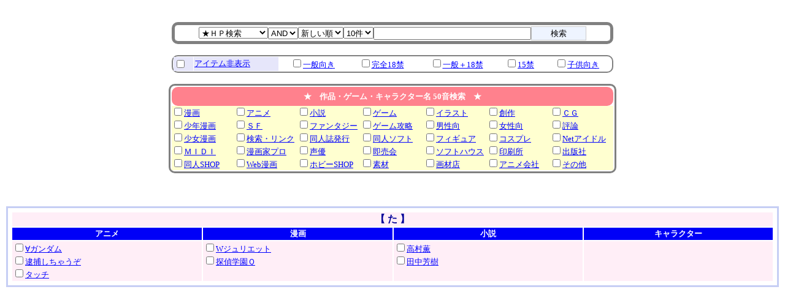

--- FILE ---
content_type: text/html
request_url: https://amaterasu.jp/home/search_wp.cgi?km=j&mj=1&X=&AIU=%82%BD
body_size: 5267
content:
<!DOCTYPE HTML PUBLIC "-//W3C//DTD HTML 4.01 Transitional//EN">
<HTML lang="ja">
<head>
<META http-equiv="Content-Type" content="text/html; charset=x-sjis">
<META http-equiv="Content-Style-Type" content="text/css">
<META http-equiv="Content-Script-Type" content="text/javascript">
<META name="ROBOTS" content="NOARCHIVE">

<title>Cyber あまてらす【検索結果】</title>
<STYLE TYPE="text/css">
	<!--
	A:link { text-decoration:bold; font-weight:none; color:#0000ff }
	A:visited { text-decoration:bold; font-weight:none; color:#0000ff }
	A:active { text-decoration:bold; font-weight:none; color:#666600 }
	A:hover { font-weight:none; BACKGROUND: #ffffaa; color:#ff3300 }
		#helpLayer1
		{
			position: absolute ;
			top: getTopFromEvent(e)px ;
			left: getLeftFromEvent(e)px ;
			height: 100px ;
			width: 200px ;
			z-index: 5 ;
			visibility: hidden ;
		}

		#helpLayer2
		{
			position: absolute ;
			top: getTopFromEvent(e)px ;
			left: getLeftFromEvent(e)px ;
			height: 100px ;
			width: 200px ;
			z-index: 5 ;
			visibility: hidden ;
		}

		#helpLayer3
		{
			position: absolute ;
			top: getTopFromEvent(e)px ;
			left: getLeftFromEvent(e)px ;
			height: 100px ;
			width: 200px ;
			z-index: 5 ;
			visibility: hidden ;
		}























.menu ul{
  margin:0;
  padding:0;
}
.menu ul li {
  list-style: none;
  margin:0;
  padding:0;
  font-size:12px;
  float: center;
  position: relative;
  width: 70
 0px;/*親メニューの幅*/
  height: 25px;/*親メニューの高さ*/
  line-height: 25px;
  background:#FF818D;/*親メニューの背景色*/
  color: #4D4D4D;/*親メニューの文字色*/
  text-align:center;
  font-weight:bold;
}
.menu ul li a {
  color: #4D4D4D;
  display: block;
  text-decoration: none;
}
.menu ul li:hover, .menu ul li a:hover {
  background:#EA2839;/*ホバー時の親メニューの背景色*/
  color:#fff;/*ホバー時の親メニューの文字色*/
}
.menu ul li ul {
  position: absolute;
  top: 25px;/*親メニューの高さと同じにする*/
  width: 650px;
  z-index: 100;
}
.menu ul li ul li {
  visibility: hidden;
  overflow: hidden;
  width: 650px;/*サブメニューの幅*/
  height: 0;
  background:#FFDAD7;/*サブメニューの背景色*/
}
.menu ul li ul li:hover, .menu ul li ul li a:hover {
  background:#FFAFA9;/*ホバー時のサブメニューの背景色*/
}
.menu ul li:hover ul li, .menu ul li a:hover ul li{
  visibility: visible;
  overflow: visible;
  height:25px;/*サブメニューの高さ*/
  z-index: 10;
}
.menu * {
  -webkit-transition: 0.5s;
  -moz-transition: 0.5s;
  -ms-transition: 0.5s;
  -o-transition: 0.5s;
  transition: 0.5s;
}








<!--
input.submit {
width:90px;
line-height:1.5;
border:1px solid #cccccc;
background-color:#eef4ff;
cursor:pointer;
}
-->









	-->
</STYLE>

<SCRIPT LANGUAGE="JavaScript">
<!--
function NewWindow(url, x, y){
var newwin;
var windowFeatures = "width=" + x + ",height=" + y;
newwin = window.open("", "menu", windowFeatures);
newwin.location.href = url;
}
//  -->
</SCRIPT>

<SCRIPT LANGUAGE="JavaScript">
<!--
function imgviewX(url)
	{
		window.open(url,"","width=640,height=480,scrollbars=no,menubar=no,resizable=yes");
	}
//-->
</SCRIPT>








<script src="http://ajax.googleapis.com/ajax/libs/jquery/1.6.1/jquery.min.js"></script>
<script src="http://amaterasu.jp/jquery.iframe-auto-height.js"></script> 

</head>
<body bgcolor=#ffffff MARGINWIDTH=0 MARGINHEIGHT=0 TOPMARGIN=0 BOTTOMMARGIN=0 LEFTMARGIN=10>
      <FORM action="search_wp.cgi" method="POST" target="_self">


<CENTER><BR>



<BR>

<CENTER>

<input type=hidden name="X" value="j">

      <TABLE border="0" width="720" cellpadding="1"  cellspacing="1"�="#d9d9d9" style="border:5px solid gray;border-top-left-radius: 10px;border-top-right-radius: 10px;border-bottom-left-radius: 10px; 10px;border-bottom-right-radius: 10px;">
        <TBODY>
          <TR>
          
	      <TD nowrap align="center" rowspan="2" bgcolor="#ffffff">
                  <SELECT name="km">
<OPTION value="h">★ＨＰ検索</OPTION><OPTION value="i">★アイテム検索</OPTION><OPTION value="b">★爆裂サーチ</OPTION><OPTION value="c">★即売会サーチ</OPTION><OPTION value="amz">Amazon</OPTION>


                        </SELECT><SELECT name="MD">
                  <OPTION value="" selected>AND</OPTION>
<OPTION value="or">OR</OPTION>                        </SELECT><SELECT name="jyunban">
                  <OPTION value="" selected>新しい順</OPTION>
<OPTION value="furui">古い順</OPTION></SELECT><SELECT name="N">

                  <OPTION value="10" selected>10件</OPTION>
<OPTION value="15">15件</OPTION><OPTION value="20">20件</OPTION><OPTION value="25">25件</OPTION><OPTION value="30">30件</OPTION>			</SELECT><INPUT type="text" name="K" size="30" value=""><INPUT class="submit" type="submit" value="   検索   " align="bottom">




</TD>
                </TR>
              </TBODY>
            </TABLE>
<br>
      <TABLE border="0" width="720" cellpadding="1"  cellspacing="1"�="#ffff9d" style="border:2px solid gray;border-top-left-radius: 10px;border-top-right-radius: 10px;border-bottom-left-radius: 10px; 10px;border-bottom-right-radius: 10px;">

        <TBODY>
          <TR>

<TD nowrap bgcolor=#e6e6fa><input type="checkbox" name="iv" value="off" ></TD><TD nowrap bgcolor=#e6e6fa><A href="search_wp.cgi?p=&J=&K=&keikou=&MD=&N=&sintyaku=&BN=&jyunban=&km=j&X=j&iv=off&gv=&bv="><font size="-1" color="">アイテム非表示</font></A></TD><TD nowrap align="center" bgcolor=><input type="checkbox" name="keikou" value="一般向き" ><A href="search_wp.cgi?p=&J=&K=&keikou=%88%ea%94%ca%8c%fc%82%ab&MD=&N=&sintyaku=&BN=&jyunban=&km=j&X=j&iv=&gv=&bv="><font size="-1">一般向き</font></A></TD><TD nowrap align="center" bgcolor=><input type="checkbox" name="keikou" value="完全18禁" ><A href="search_wp.cgi?p=&J=&K=&keikou=%8a%ae%91S18%8b%d6&MD=&N=&sintyaku=&BN=&jyunban=&km=j&X=j&iv=&gv=&bv="><font size="-1">完全18禁</font></A></TD><TD nowrap align="center" bgcolor=><input type="checkbox" name="keikou" value="一般＋18禁" ><A href="search_wp.cgi?p=&J=&K=&keikou=%88%ea%94%ca%81%7b18%8b%d6&MD=&N=&sintyaku=&BN=&jyunban=&km=j&X=j&iv=&gv=&bv="><font size="-1">一般＋18禁</font></A></TD><TD nowrap align="center" bgcolor=><input type="checkbox" name="keikou" value="15禁" ><A href="search_wp.cgi?p=&J=&K=&keikou=15%8b%d6&MD=&N=&sintyaku=&BN=&jyunban=&km=j&X=j&iv=&gv=&bv="><font size="-1">15禁</font></A></TD><TD nowrap align="center" bgcolor=><input type="checkbox" name="keikou" value="子供向き" ><A href="search_wp.cgi?p=&J=&K=&keikou=%8eq%8b%9f%8c%fc%82%ab&MD=&N=&sintyaku=&BN=&jyunban=&km=j&X=j&iv=&gv=&bv="><font size="-1">子供向き</font></A>
</TD>
          </TR>
        </TBODY>
      </TABLE>
      </CENTER>
<br>

<DIV align=center>
      <TABLE border="0" width="720" cellpadding="1"  cellspacing="1"�="#d9d9d9" style="border:3px solid gray;border-top-left-radius: 10px;border-top-right-radius: 10px;border-bottom-left-radius: 10px; 10px;border-bottom-right-radius: 10px;">


  <TBODY>
    <TR>
      <TD align="center">
	    <TABLE border=0 width=100% bgcolor=#FF818D style="border:0px white;border-radius: 10px;" >
	        <TR>
      <TD align="center">


<div class="menu">        
<ul>            
<li><a href="#"><FONT color=#FFFFFF size="2">★　作品・ゲーム・キャラクター名 50音検索　★</FONT></a>
   <ul>                    
   <li>


      <TABLE border="0" width="700" hight="100" bgcolor="#ffffff">
          <TR>
            <TD width="200" hight="100" align="center" bgcolor="#6600ff"><A href="search_wp.cgi?km=j&mj=1&X=&AIU="><B><FONT color="#ffffff" size="2">マンガ・アニメ・小説・キャラクター</FONT></B></A></TD>
            <TD width="200" align="center" bgcolor="#6600ff"><A href="search_wp.cgi?km=j&mj=2&X=&AIU="><B><FONT color="#ffffff" size="2">漫画家・声優・クリエイター・雑誌</FONT></B></A></TD>
            <TD width="200" align="center" bgcolor="#6600ff"><A href="search_wp.cgi?km=j&mj=3&X=&AIU="><B><FONT color="#ffffff" size="2">ゲーム・ギャルゲー・特撮・他</FONT></B></A></TD>
            <TD width="40" align="center" bgcolor="#6600ff"><A href="search_wp.cgi?km=j&mj=4&X=&AIU=暫定"><B><FONT color="#ffffff" size="2">暫定</FONT></B></A></TD>
          </TR>
    <TR>


<TD align="center">
      <TABLE border="0" bgcolor="#ff9999" hight="100">
    <TR>
<TD valign="top" bgcolor="#ffffff"><A href="search_wp.cgi?km=j&mj=1&X=&AIU=%82%ed">わ</A><BR>
<A href="search_wp.cgi?km=j&mj=1&X=&AIU=%82%f0">を</A><BR>
<A href="search_wp.cgi?km=j&mj=1&X=&AIU=%82%f1">ん</A><BR>
<BR>
<BR></TD>
<TD valign="top" bgcolor="#ffeef7"><A href="search_wp.cgi?km=j&mj=1&X=&AIU=%82%e7">ら</A><BR>
<A href="search_wp.cgi?km=j&mj=1&X=&AIU=%82%e8">り</A><BR>
<A href="search_wp.cgi?km=j&mj=1&X=&AIU=%82%e9">る</A><BR>
<A href="search_wp.cgi?km=j&mj=1&X=&AIU=%82%ea">れ</A><BR>
<A href="search_wp.cgi?km=j&mj=1&X=&AIU=%82%eb">ろ</A><BR></TD>
<TD valign="top" bgcolor="#ffffff"><A href="search_wp.cgi?km=j&mj=1&X=&AIU=%82%e2">や</A><BR>
<A href="search_wp.cgi?km=j&mj=1&X=&AIU=%82%e4">ゆ</A><BR>
<A href="search_wp.cgi?km=j&mj=1&X=&AIU=%82%e6">よ</A><BR>
<BR>
<BR></TD>
<TD valign="top" bgcolor="#ffeef7"><A href="search_wp.cgi?km=j&mj=1&X=&AIU=%82%dc">ま</A><BR>
<A href="search_wp.cgi?km=j&mj=1&X=&AIU=%82%dd">み</A><BR>
<A href="search_wp.cgi?km=j&mj=1&X=&AIU=%82%de">む</A><BR>
<A href="search_wp.cgi?km=j&mj=1&X=&AIU=%82%df">め</A><BR>
<A href="search_wp.cgi?km=j&mj=1&X=&AIU=%82%e0">も</A><BR></TD>
<TD valign="top" bgcolor="#ffffff"><A href="search_wp.cgi?km=j&mj=1&X=&AIU=%82%cd">は</A><BR>
<A href="search_wp.cgi?km=j&mj=1&X=&AIU=%82%d0">ひ</A><BR>
<A href="search_wp.cgi?km=j&mj=1&X=&AIU=%82%d3">ふ</A><BR>
<A href="search_wp.cgi?km=j&mj=1&X=&AIU=%82%d6">へ</A><BR>
<A href="search_wp.cgi?km=j&mj=1&X=&AIU=%82%d9">ほ</A><BR></TD>
<TD valign="top" bgcolor="#ffeef7"><A href="search_wp.cgi?km=j&mj=1&X=&AIU=%82%c8">な</A><BR>
<A href="search_wp.cgi?km=j&mj=1&X=&AIU=%82%c9">に</A><BR>
<A href="search_wp.cgi?km=j&mj=1&X=&AIU=%82%ca">ぬ</A><BR>
<A href="search_wp.cgi?km=j&mj=1&X=&AIU=%82%cb">ね</A><BR>
<A href="search_wp.cgi?km=j&mj=1&X=&AIU=%82%cc">の</A><BR></TD>
<TD valign="top" bgcolor="#ffffff"><A href="search_wp.cgi?km=j&mj=1&X=&AIU=%82%bd">た</A><BR>
<A href="search_wp.cgi?km=j&mj=1&X=&AIU=%82%bf">ち</A><BR>
<A href="search_wp.cgi?km=j&mj=1&X=&AIU=%82%c2">つ</A><BR>
<A href="search_wp.cgi?km=j&mj=1&X=&AIU=%82%c4">て</A><BR>
<A href="search_wp.cgi?km=j&mj=1&X=&AIU=%82%c6">と</A><BR></TD>
<TD valign="top" bgcolor="#ffeef7"><A href="search_wp.cgi?km=j&mj=1&X=&AIU=%82%b3">さ</A><BR>
<A href="search_wp.cgi?km=j&mj=1&X=&AIU=%82%b5">し</A><BR>
<A href="search_wp.cgi?km=j&mj=1&X=&AIU=%82%b7">す</A><BR>
<A href="search_wp.cgi?km=j&mj=1&X=&AIU=%82%b9">せ</A><BR>
<A href="search_wp.cgi?km=j&mj=1&X=&AIU=%82%bb">そ</A><BR></TD>
<TD valign="top" bgcolor="#ffffff"><A href="search_wp.cgi?km=j&mj=1&X=&AIU=%82%a9">か</A><BR>
<A href="search_wp.cgi?km=j&mj=1&X=&AIU=%82%ab">き</A><BR>
<A href="search_wp.cgi?km=j&mj=1&X=&AIU=%82%ad">く</A><BR>
<A href="search_wp.cgi?km=j&mj=1&X=&AIU=%82%af">け</A><BR>
<A href="search_wp.cgi?km=j&mj=1&X=&AIU=%82%b1">こ</A><BR></TD>
<TD valign="top" bgcolor="#ffeef7"><A href="search_wp.cgi?km=j&mj=1&X=&AIU=%82%a0">あ</A><BR>
<A href="search_wp.cgi?km=j&mj=1&X=&AIU=%82%a2">い</A><BR>
<A href="search_wp.cgi?km=j&mj=1&X=&AIU=%82%a4">う</A><BR>
<A href="search_wp.cgi?km=j&mj=1&X=&AIU=%82%a6">え</A><BR>
<A href="search_wp.cgi?km=j&mj=1&X=&AIU=%82%a8">お</A><BR>
</TD>
          </TR>
</TABLE>
</TD>

<TD align="center">
      <TABLE border="0" bgcolor="#ff9999" hight="100">
    <TR>
<TD valign="top" bgcolor="#ffffff"><A href="search_wp.cgi?km=j&mj=2&X=&AIU=%82%ed">わ</A><BR>
<A href="search_wp.cgi?km=j&mj=2&X=&AIU=%82%f0">を</A><BR>
<A href="search_wp.cgi?km=j&mj=2&X=&AIU=%82%f1">ん</A><BR>
<BR>
<BR></TD>
<TD valign="top" bgcolor="#e6ffe6"><A href="search_wp.cgi?km=j&mj=2&X=&AIU=%82%e7">ら</A><BR>
<A href="search_wp.cgi?km=j&mj=2&X=&AIU=%82%e8">り</A><BR>
<A href="search_wp.cgi?km=j&mj=2&X=&AIU=%82%e9">る</A><BR>
<A href="search_wp.cgi?km=j&mj=2&X=&AIU=%82%ea">れ</A><BR>
<A href="search_wp.cgi?km=j&mj=2&X=&AIU=%82%eb">ろ</A><BR></TD>
<TD valign="top" bgcolor="#ffffff"><A href="search_wp.cgi?km=j&mj=2&X=&AIU=%82%e2">や</A><BR>
<A href="search_wp.cgi?km=j&mj=2&X=&AIU=%82%e4">ゆ</A><BR>
<A href="search_wp.cgi?km=j&mj=2&X=&AIU=%82%e6">よ</A><BR>
<BR>
<BR></TD>
<TD valign="top" bgcolor="#e6ffe6"><A href="search_wp.cgi?km=j&mj=2&X=&AIU=%82%dc">ま</A><BR>
<A href="search_wp.cgi?km=j&mj=2&X=&AIU=%82%dd">み</A><BR>
<A href="search_wp.cgi?km=j&mj=2&X=&AIU=%82%de">む</A><BR>
<A href="search_wp.cgi?km=j&mj=2&X=&AIU=%82%df">め</A><BR>
<A href="search_wp.cgi?km=j&mj=2&X=&AIU=%82%e0">も</A><BR></TD>
<TD valign="top" bgcolor="#ffffff"><A href="search_wp.cgi?km=j&mj=2&X=&AIU=%82%cd">は</A><BR>
<A href="search_wp.cgi?km=j&mj=2&X=&AIU=%82%d0">ひ</A><BR>
<A href="search_wp.cgi?km=j&mj=2&X=&AIU=%82%d3">ふ</A><BR>
<A href="search_wp.cgi?km=j&mj=2&X=&AIU=%82%d6">へ</A><BR>
<A href="search_wp.cgi?km=j&mj=2&X=&AIU=%82%d9">ほ</A><BR></TD>
<TD valign="top" bgcolor="#e6ffe6"><A href="search_wp.cgi?km=j&mj=2&X=&AIU=%82%c8">な</A><BR>
<A href="search_wp.cgi?km=j&mj=2&X=&AIU=%82%c9">に</A><BR>
<A href="search_wp.cgi?km=j&mj=2&X=&AIU=%82%ca">ぬ</A><BR>
<A href="search_wp.cgi?km=j&mj=2&X=&AIU=%82%cb">ね</A><BR>
<A href="search_wp.cgi?km=j&mj=2&X=&AIU=%82%cc">の</A><BR></TD>
<TD valign="top" bgcolor="#ffffff"><A href="search_wp.cgi?km=j&mj=2&X=&AIU=%82%bd">た</A><BR>
<A href="search_wp.cgi?km=j&mj=2&X=&AIU=%82%bf">ち</A><BR>
<A href="search_wp.cgi?km=j&mj=2&X=&AIU=%82%c2">つ</A><BR>
<A href="search_wp.cgi?km=j&mj=2&X=&AIU=%82%c4">て</A><BR>
<A href="search_wp.cgi?km=j&mj=2&X=&AIU=%82%c6">と</A><BR></TD>
<TD valign="top" bgcolor="#e6ffe6"><A href="search_wp.cgi?km=j&mj=2&X=&AIU=%82%b3">さ</A><BR>
<A href="search_wp.cgi?km=j&mj=2&X=&AIU=%82%b5">し</A><BR>
<A href="search_wp.cgi?km=j&mj=2&X=&AIU=%82%b7">す</A><BR>
<A href="search_wp.cgi?km=j&mj=2&X=&AIU=%82%b9">せ</A><BR>
<A href="search_wp.cgi?km=j&mj=2&X=&AIU=%82%bb">そ</A><BR></TD>
<TD valign="top" bgcolor="#ffffff"><A href="search_wp.cgi?km=j&mj=2&X=&AIU=%82%a9">か</A><BR>
<A href="search_wp.cgi?km=j&mj=2&X=&AIU=%82%ab">き</A><BR>
<A href="search_wp.cgi?km=j&mj=2&X=&AIU=%82%ad">く</A><BR>
<A href="search_wp.cgi?km=j&mj=2&X=&AIU=%82%af">け</A><BR>
<A href="search_wp.cgi?km=j&mj=2&X=&AIU=%82%b1">こ</A><BR></TD>
<TD valign="top" bgcolor="#e6ffe6"><A href="search_wp.cgi?km=j&mj=2&X=&AIU=%82%a0">あ</A><BR>
<A href="search_wp.cgi?km=j&mj=2&X=&AIU=%82%a2">い</A><BR>
<A href="search_wp.cgi?km=j&mj=2&X=&AIU=%82%a4">う</A><BR>
<A href="search_wp.cgi?km=j&mj=2&X=&AIU=%82%a6">え</A><BR>
<A href="search_wp.cgi?km=j&mj=2&X=&AIU=%82%a8">お</A><BR>
</TD>
          </TR>
</TABLE>
</TD>

<TD align="center">
      <TABLE border="0" bgcolor="#ff9999" hight="100">
    <TR>
<TD valign="top" bgcolor="#ffffff"><A href="search_wp.cgi?km=j&mj=3&X=&AIU=%82%ed">わ</A><BR>
<A href="search_wp.cgi?km=j&mj=3&X=&AIU=%82%f0">を</A><BR>
<A href="search_wp.cgi?km=j&mj=3&X=&AIU=%82%f1">ん</A><BR>
<BR>
<BR></TD>
<TD valign="top" bgcolor="#ffffd0"><A href="search_wp.cgi?km=j&mj=3&X=&AIU=%82%e7">ら</A><BR>
<A href="search_wp.cgi?km=j&mj=3&X=&AIU=%82%e8">り</A><BR>
<A href="search_wp.cgi?km=j&mj=3&X=&AIU=%82%e9">る</A><BR>
<A href="search_wp.cgi?km=j&mj=3&X=&AIU=%82%ea">れ</A><BR>
<A href="search_wp.cgi?km=j&mj=3&X=&AIU=%82%eb">ろ</A><BR></TD>
<TD valign="top" bgcolor="#ffffff"><A href="search_wp.cgi?km=j&mj=3&X=&AIU=%82%e2">や</A><BR>
<A href="search_wp.cgi?km=j&mj=3&X=&AIU=%82%e4">ゆ</A><BR>
<A href="search_wp.cgi?km=j&mj=3&X=&AIU=%82%e6">よ</A><BR>
<BR>
<BR></TD>
<TD valign="top" bgcolor="#ffffd0"><A href="search_wp.cgi?km=j&mj=3&X=&AIU=%82%dc">ま</A><BR>
<A href="search_wp.cgi?km=j&mj=3&X=&AIU=%82%dd">み</A><BR>
<A href="search_wp.cgi?km=j&mj=3&X=&AIU=%82%de">む</A><BR>
<A href="search_wp.cgi?km=j&mj=3&X=&AIU=%82%df">め</A><BR>
<A href="search_wp.cgi?km=j&mj=3&X=&AIU=%82%e0">も</A><BR></TD>
<TD valign="top" bgcolor="#ffffff"><A href="search_wp.cgi?km=j&mj=3&X=&AIU=%82%cd">は</A><BR>
<A href="search_wp.cgi?km=j&mj=3&X=&AIU=%82%d0">ひ</A><BR>
<A href="search_wp.cgi?km=j&mj=3&X=&AIU=%82%d3">ふ</A><BR>
<A href="search_wp.cgi?km=j&mj=3&X=&AIU=%82%d6">へ</A><BR>
<A href="search_wp.cgi?km=j&mj=3&X=&AIU=%82%d9">ほ</A><BR></TD>
<TD valign="top" bgcolor="#ffffd0"><A href="search_wp.cgi?km=j&mj=3&X=&AIU=%82%c8">な</A><BR>
<A href="search_wp.cgi?km=j&mj=3&X=&AIU=%82%c9">に</A><BR>
<A href="search_wp.cgi?km=j&mj=3&X=&AIU=%82%ca">ぬ</A><BR>
<A href="search_wp.cgi?km=j&mj=3&X=&AIU=%82%cb">ね</A><BR>
<A href="search_wp.cgi?km=j&mj=3&X=&AIU=%82%cc">の</A><BR></TD>
<TD valign="top" bgcolor="#ffffff"><A href="search_wp.cgi?km=j&mj=3&X=&AIU=%82%bd">た</A><BR>
<A href="search_wp.cgi?km=j&mj=3&X=&AIU=%82%bf">ち</A><BR>
<A href="search_wp.cgi?km=j&mj=3&X=&AIU=%82%c2">つ</A><BR>
<A href="search_wp.cgi?km=j&mj=3&X=&AIU=%82%c4">て</A><BR>
<A href="search_wp.cgi?km=j&mj=3&X=&AIU=%82%c6">と</A><BR></TD>
<TD valign="top" bgcolor="#ffffd0"><A href="search_wp.cgi?km=j&mj=3&X=&AIU=%82%b3">さ</A><BR>
<A href="search_wp.cgi?km=j&mj=3&X=&AIU=%82%b5">し</A><BR>
<A href="search_wp.cgi?km=j&mj=3&X=&AIU=%82%b7">す</A><BR>
<A href="search_wp.cgi?km=j&mj=3&X=&AIU=%82%b9">せ</A><BR>
<A href="search_wp.cgi?km=j&mj=3&X=&AIU=%82%bb">そ</A><BR></TD>
<TD valign="top" bgcolor="#ffffff"><A href="search_wp.cgi?km=j&mj=3&X=&AIU=%82%a9">か</A><BR>
<A href="search_wp.cgi?km=j&mj=3&X=&AIU=%82%ab">き</A><BR>
<A href="search_wp.cgi?km=j&mj=3&X=&AIU=%82%ad">く</A><BR>
<A href="search_wp.cgi?km=j&mj=3&X=&AIU=%82%af">け</A><BR>
<A href="search_wp.cgi?km=j&mj=3&X=&AIU=%82%b1">こ</A><BR></TD>
<TD valign="top" bgcolor="#ffffd0"><A href="search_wp.cgi?km=j&mj=3&X=&AIU=%82%a0">あ</A><BR>
<A href="search_wp.cgi?km=j&mj=3&X=&AIU=%82%a2">い</A><BR>
<A href="search_wp.cgi?km=j&mj=3&X=&AIU=%82%a4">う</A><BR>
<A href="search_wp.cgi?km=j&mj=3&X=&AIU=%82%a6">え</A><BR>
<A href="search_wp.cgi?km=j&mj=3&X=&AIU=%82%a8">お</A><BR>
</TD>
          </TR>
</TABLE>
</TD>

<TD bgcolor=#ffeef7 nowrap valign=top align=center>
<A href="search_wp.cgi?km=j&mj=4&X=&AIU=%8eb%92%e8"><FONT size="-1">一<br>覧</font></A>

</TD>
</TR>
</TABLE>

</li>

   </ul>
</li>                 
</ul>
</div>












      </TD>
    </TR>
  </TBODY>
</TABLE>
      <TABLE border="0" width="720" cellpadding="0"  cellspacing="0"�="FFFFFF" style="border:0px solid gray;border-top-left-radius: 10px;border-top-right-radius: 10px;border-bottom-left-radius: 10px; 10px;border-bottom-right-radius: 10px;">
  <TBODY>
    <TR>

<TD nowrap width=92 bgcolor="#ffffd0"><input type="checkbox" name="J" value="漫画" ><FONT size="-1"><A href="search_wp.cgi?J=%96%9f%89%e6&N=10&km=h&X=j">漫画</A></FONT></TD><TD nowrap width=92 bgcolor="#ffffd0"><input type="checkbox" name="J" value="アニメ" ><FONT size="-1"><A href="search_wp.cgi?J=%83A%83j%83%81&N=10&km=h&X=j">アニメ</A></FONT></TD><TD nowrap width=92 bgcolor="#ffffd0"><input type="checkbox" name="J" value="小説" ><FONT size="-1"><A href="search_wp.cgi?J=%8f%ac%90%e0&N=10&km=h&X=j">小説</A></FONT></TD><TD nowrap width=92 bgcolor="#ffffd0"><input type="checkbox" name="J" value="ゲーム" ><FONT size="-1"><A href="search_wp.cgi?J=%83Q%81%5b%83%80&N=10&km=h&X=j">ゲーム</A></FONT></TD><TD nowrap width=92 bgcolor="#ffffd0"><input type="checkbox" name="J" value="イラスト" ><FONT size="-1"><A href="search_wp.cgi?J=%83C%83%89%83X%83g&N=10&km=h&X=j">イラスト</A></FONT></TD><TD nowrap width=92 bgcolor="#ffffd0"><input type="checkbox" name="J" value="創作" ><FONT size="-1"><A href="search_wp.cgi?J=%91n%8d%ec&N=10&km=h&X=j">創作</A></FONT></TD><TD nowrap width=92 bgcolor="#ffffd0"><input type="checkbox" name="J" value="ＣＧ" ><FONT size="-1"><A href="search_wp.cgi?J=%82b%82f&N=10&km=h&X=j">ＣＧ</A></FONT></TD>    </TR>
    <TR>
<TD nowrap width=92 bgcolor="#ffffd0"><input type="checkbox" name="J" value="少年漫画" ><FONT size="-1"><A href="search_wp.cgi?J=%8f%ad%94N%96%9f%89%e6&N=10&km=h&X=j">少年漫画</A></FONT></TD><TD nowrap width=92 bgcolor="#ffffd0"><input type="checkbox" name="J" value="ＳＦ" ><FONT size="-1"><A href="search_wp.cgi?J=%82r%82e&N=10&km=h&X=j">ＳＦ</A></FONT></TD><TD nowrap width=92 bgcolor="#ffffd0"><input type="checkbox" name="J" value="ファンタジー" ><FONT size="-1"><A href="search_wp.cgi?J=%83t%83%40%83%93%83%5e%83W%81%5b&N=10&km=h&X=j">ファンタジー</A></FONT></TD><TD nowrap width=92 bgcolor="#ffffd0"><input type="checkbox" name="J" value="ゲーム攻略" ><FONT size="-1"><A href="search_wp.cgi?J=%83Q%81%5b%83%80%8dU%97%aa&N=10&km=h&X=j">ゲーム攻略</A></FONT></TD><TD nowrap width=92 bgcolor="#ffffd0"><input type="checkbox" name="J" value="男性向" ><FONT size="-1"><A href="search_wp.cgi?J=%92j%90%ab%8c%fc&N=10&km=h&X=j">男性向</A></FONT></TD><TD nowrap width=92 bgcolor="#ffffd0"><input type="checkbox" name="J" value="女性向" ><FONT size="-1"><A href="search_wp.cgi?J=%8f%97%90%ab%8c%fc&N=10&km=h&X=j">女性向</A></FONT></TD><TD nowrap width=92 bgcolor="#ffffd0"><input type="checkbox" name="J" value="評論" ><FONT size="-1"><A href="search_wp.cgi?J=%95%5d%98_&N=10&km=h&X=j">評論</A></FONT></TD>    </TR>
    <TR>
<TD nowrap width=92 bgcolor="#ffffd0"><input type="checkbox" name="J" value="少女漫画" ><FONT size="-1"><A href="search_wp.cgi?J=%8f%ad%8f%97%96%9f%89%e6&N=10&km=h&X=j">少女漫画</A></FONT></TD><TD nowrap width=92 bgcolor="#ffffd0"><input type="checkbox" name="J" value="検索・リンク" ><FONT size="-1"><A href="search_wp.cgi?J=%8c%9f%8d%f5%81E%83%8a%83%93%83N&N=10&km=h&X=j">検索・リンク</A></FONT></TD><TD nowrap width=92 bgcolor="#ffffd0"><input type="checkbox" name="J" value="同人誌発行" ><FONT size="-1"><A href="search_wp.cgi?J=%93%af%90l%8e%8f%94%ad%8ds&N=10&km=h&X=j">同人誌発行</A></FONT></TD><TD nowrap width=92 bgcolor="#ffffd0"><input type="checkbox" name="J" value="同人ソフト" ><FONT size="-1"><A href="search_wp.cgi?J=%93%af%90l%83%5c%83t%83g&N=10&km=h&X=j">同人ソフト</A></FONT></TD><TD nowrap width=92 bgcolor="#ffffd0"><input type="checkbox" name="J" value="フィギュア" ><FONT size="-1"><A href="search_wp.cgi?J=%83t%83B%83M%83%85%83A&N=10&km=h&X=j">フィギュア</A></FONT></TD><TD nowrap width=92 bgcolor="#ffffd0"><input type="checkbox" name="J" value="コスプレ" ><FONT size="-1"><A href="search_wp.cgi?J=%83R%83X%83v%83%8c&N=10&km=h&X=j">コスプレ</A></FONT></TD><TD nowrap width=92 bgcolor="#ffffd0"><input type="checkbox" name="J" value="Netアイドル" ><FONT size="-1"><A href="search_wp.cgi?J=Net%83A%83C%83h%83%8b&N=10&km=h&X=j">Netアイドル</A></FONT></TD>    </TR>
    <TR>
<TD nowrap width=92 bgcolor="#ffffd0"><input type="checkbox" name="J" value="ＭＩＤＩ" ><FONT size="-1"><A href="search_wp.cgi?J=%82l%82h%82c%82h&N=10&km=h&X=j">ＭＩＤＩ</A></FONT></TD><TD nowrap width=92 bgcolor="#ffffd0"><input type="checkbox" name="J" value="漫画家(プロ)" ><FONT size="-1"><A href="search_wp.cgi?J=%96%9f%89%e6%89%c6%28%83v%83%8d%29&N=10&km=h&X=j">漫画家プロ</A></FONT></TD><TD nowrap width=92 bgcolor="#ffffd0"><input type="checkbox" name="J" value="声優" ><FONT size="-1"><A href="search_wp.cgi?J=%90%ba%97D&N=10&km=h&X=j">声優</A></FONT></TD><TD nowrap width=92 bgcolor="#ffffd0"><input type="checkbox" name="J" value="同人誌即売会" ><FONT size="-1"><A href="search_wp.cgi?J=%93%af%90l%8e%8f%91%a6%94%84%89%ef&N=10&km=h&X=j">即売会</A></FONT></TD><TD nowrap width=92 bgcolor="#ffffd0"><input type="checkbox" name="J" value="ソフトハウス" ><FONT size="-1"><A href="search_wp.cgi?J=%83%5c%83t%83g%83n%83E%83X&N=10&km=h&X=j">ソフトハウス</A></FONT></TD><TD nowrap width=92 bgcolor="#ffffd0"><input type="checkbox" name="J" value="同人誌印刷所" ><FONT size="-1"><A href="search_wp.cgi?J=%93%af%90l%8e%8f%88%f3%8d%fc%8f%8a&N=10&km=h&X=j">印刷所</A></FONT></TD><TD nowrap width=92 bgcolor="#ffffd0"><input type="checkbox" name="J" value="出版社" ><FONT size="-1"><A href="search_wp.cgi?J=%8fo%94%c5%8e%d0&N=10&km=h&X=j">出版社</A></FONT></TD>    </TR>
    <TR>
<TD nowrap width=92 bgcolor="#ffffd0"><input type="checkbox" name="J" value="同人ＳＨＯＰ" ><FONT size="-1"><A href="search_wp.cgi?J=%93%af%90l%82r%82g%82n%82o&N=10&km=h&X=j">同人SHOP</A></FONT></TD><TD nowrap width=92 bgcolor="#ffffd0"><input type="checkbox" name="J" value="Web漫画" ><FONT size="-1"><A href="search_wp.cgi?J=Web%96%9f%89%e6&N=10&km=h&X=j">Web漫画</A></FONT></TD><TD nowrap width=92 bgcolor="#ffffd0"><input type="checkbox" name="J" value="ホビーＳＨＯＰ" ><FONT size="-1"><A href="search_wp.cgi?J=%83z%83r%81%5b%82r%82g%82n%82o&N=10&km=h&X=j">ホビーSHOP</A></FONT></TD><TD nowrap width=92 bgcolor="#ffffd0"><input type="checkbox" name="J" value="素材" ><FONT size="-1"><A href="search_wp.cgi?J=%91f%8d%de&N=10&km=h&X=j">素材</A></FONT></TD><TD nowrap width=92 bgcolor="#ffffd0"><input type="checkbox" name="J" value="画材店" ><FONT size="-1"><A href="search_wp.cgi?J=%89%e6%8d%de%93X&N=10&km=h&X=j">画材店</A></FONT></TD><TD nowrap width=92 bgcolor="#ffffd0"><input type="checkbox" name="J" value="アニメ会社" ><FONT size="-1"><A href="search_wp.cgi?J=%83A%83j%83%81%89%ef%8e%d0&N=10&km=h&X=j">アニメ会社</A></FONT></TD><TD nowrap width=92 bgcolor="#ffffd0"><input type="checkbox" name="J" value="その他" ><FONT size="-1"><A href="search_wp.cgi?J=%82%bb%82%cc%91%bc&N=10&km=h&X=j">その他</A></FONT></TD>    </TR>
    </TBODY>
</TABLE>

      </TD>
    </TR>
  </TBODY>
</TABLE>
</DIV>



<br><br>




<br>
<TABLE width="100%" cellpadding="5" cellspacing="3" bgcolor="#c6cef4">
  <TBODY>
    <TR>
      <TD bgcolor="#ffffff">

<TABLE border="0" width="100%">
  <TBODY>
    <TR>
      <TD bgcolor=#ffeef7 align=center colspan="4"><B><font color=#000099>【 た 】</font></B></TD>

    </TR>
<tr>
<TD nowrap bgcolor=#0000f7 align=center><b><FONT color=#ffffff size=2>アニメ</FONT></b></TD>
<TD nowrap bgcolor=#0000f7 align=center><b><FONT color=#ffffff size=2>漫画</FONT></b></TD>
<TD nowrap bgcolor=#0000f7 align=center><b><FONT color=#ffffff size=2>小説</FONT></b></TD>
<TD nowrap bgcolor=#0000f7 align=center><b><FONT color=#ffffff size=2>キャラクター</FONT></b></TD>
    </TR><tr>
<TD bgcolor=#ffeef7 nowrap valign=top width=25%><INPUT type="checkbox" name="K" value="∀ガンダム"><A href="search_wp.cgi?K=%81%cd%83K%83%93%83_%83%80&N=10&km=&X=j"><font size=2>∀ガンダム</font></A><br>
<INPUT type="checkbox" name="K" value="逮捕しちゃうぞ"><A href="search_wp.cgi?K=%91%df%95%df%82%b5%82%bf%82%e1%82%a4%82%bc&N=10&km=&X=j"><font size=2>逮捕しちゃうぞ</font></A><br>
<INPUT type="checkbox" name="K" value="タッチ"><A href="search_wp.cgi?K=%83%5e%83b%83%60&N=10&km=&X=j"><font size=2>タッチ</font></A><br>
</TD><TD bgcolor=#ffeef7 nowrap valign=top width=25%><INPUT type="checkbox" name="K" value="Wジュリエット"><A href="search_wp.cgi?K=W%83W%83%85%83%8a%83G%83b%83g&N=10&km=&X=j"><font size=2>Wジュリエット</font></A><br>
<INPUT type="checkbox" name="K" value="探Ｑ"><A href="search_wp.cgi?K=%92T%82p&N=10&km=&X=j"><font size=2>探偵学園Ｑ</font></A><br>
</TD><TD bgcolor=#ffeef7 nowrap valign=top width=25%><INPUT type="checkbox" name="K" value="高村薫"><A href="search_wp.cgi?K=%8d%82%91%ba%8cO&N=10&km=&X=j"><font size=2>高村薫</font></A><br>
<INPUT type="checkbox" name="K" value="田中芳樹"><A href="search_wp.cgi?K=%93c%92%86%96F%8e%f7&N=10&km=&X=j"><font size=2>田中芳樹</font></A><br>
</TD><TD bgcolor=#ffeef7 nowrap valign=top width=25%></TD></TBODY>
</TABLE>

</TD>
    </TR>
  </TBODY>
</TABLE>
<br>





</center>
<br>
</form>
</body></html>
